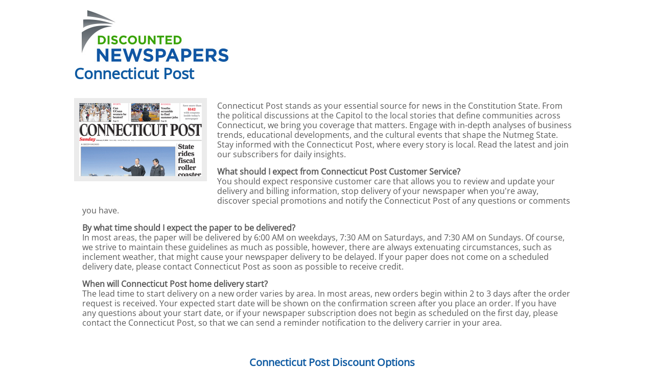

--- FILE ---
content_type: text/html; charset=utf-8
request_url: https://www.discountednewspapers.com/connecticut-post/index.html
body_size: 5679
content:

<!DOCTYPE html>
<html lang="en">
<head id="oMainHead"><meta name="viewport" content="initial-scale=1" /><meta name="ir-site-verification-token" value="914194682" />
<!-- Google Tag Manager -->
<script nonce='RttUC5XsDjPIDpa02IRmWis='>
    (function (w, d, s, l, i) {
    w[l] = w[l] || []; w[l].push({
        'gtm.start':
        new Date().getTime(),event:'gtm.js'});var f=d.getElementsByTagName(s)[0],
        j=d.createElement(s),dl=l!='dataLayer'?'&l='+l:'';j.async=true;j.src=
        'https://www.googletagmanager.com/gtm.js?id='+i+dl;f.parentNode.insertBefore(j,f);
            })(window, document, 'script', 'dataLayer', 'GTM-KTNGKW5');
</script>
<!-- End Google Tag Manager -->
<link rel="stylesheet" type="text/css" href="/styles/stylev2.css?v=DISC131" />
<style nonce="RttUC5XsDjPIDpa02IRmWis=">
   div.gbb-seal-d41d8cd98f00b204e9800998ecf8427e {display:inline-block}
   #gbb-link img {height: 46px}
   .confidence-img img {padding: 0; margin: 0 1em}
   .trustedsite-trustmark {display:inline-block}
   .slider-bg2 {background-repeat: no-repeat}
   .single-page-img {
       padding: 1em;
   }
   .single-paper-img {
      width: 280px;
      height: 225px;
 
   }
    #tab_contents {
        padding: 1.6em 1em;
        min-height: 182px;
    }
    .single-paper-tabs {display: none}
    .discount-options {margin-top:1em}
    ul.discount-options-header {
        background-color: #51687E ;
    }
    .btn_green {background-color: #34860B;}
    span.discount-options-label {
        color: #34860B ;
    }
    .confidence-inner p {color: #2e7e0b}
    .header-nav {display: none}
    #MainContent_trNoOffers {text-align:center}

    @media only screen and (max-width: 480px) {
        h1 {text-align: center}
        .single-paper-img {
            float: none;
            margin: 0 auto;
        }
        #tab_2 {display: none}
        .confidence-inner p {
            text-align: center;
            width:100%;
        }
        
    }
    @media only screen and (max-width: 480px) {
        div.footer-nav {display: block}
    }
</style>
<script type="application/ld+json" nonce="RttUC5XsDjPIDpa02IRmWis=">
    {
    "@context": "http://schema.org/",
    "@type": "Product",
    "name" : "Connecticut Post subscription",
    "description": "Connecticut Post newspaper home delivery and digital subscriptions",
    "image": "https://discountednewspapers.com/images/newspaperimages/Connecticut-Post-newspaper.jpg",
    "offers" : [
        
        {
            "@type": "Offer",
            "price": "7.99",
            "priceCurrency": "USD",
            "availability": "InStock",
            "priceSpecification": {
                "@type": "UnitPriceSpecification",
                 "price": "2" ,
                 "priceCurrency": "USD",
                 "unitText" : "per week"
                }
        },
        
        {
            "@type": "Offer",
            "price": "2.99",
            "priceCurrency": "USD",
            "availability": "InStock",
            "priceSpecification": {
                "@type": "UnitPriceSpecification",
                 "price": "0.75" ,
                 "priceCurrency": "USD",
                 "unitText" : "per week"
                }
        }
        
        
        ]
    }
</script>
<link rel="canonical" href="https://www.discountednewspapers.com/connecticut-post/index.html" /><title>
	Connecticut Post Newspaper Subscription - Lowest prices on newspaper delivery
</title><meta name="description" content="Dive into the heart of Connecticut with a subscription to the Connecticut Post. Experience the best in local news, politics, community events, and sports coverage, tailored specifically for the Bridgeport area and beyond. Subscribe today for unparalleled insights and the latest updates, all at the most competitive rates." /></head>

<body>
  <div class="regular-width">
    <div class="header">
      <div class="header-top">
        <div class="logo">
          <a href="/index.html"><img src="/images/logo-color.jpg" alt="Logo"></a>
        </div>
        
      </div>
      <nav class='header-nav '>
        <input type="checkbox" id="css-toggle-menu" name="css-toggle-menu"> 
        <ul class="main">
          <li><a href="/index.html">Home</a></li>
          <li><a href="/newspaper_links.html">All Newspapers</a></li>
          <li><a href="/partners.html">Newspapers by State</a></li>
          <li><a href="/about.html">About Us</a></li>
          <li><a href="/contact.html">Contact Us</a></li>
          <li class="hide"><a href="/privacy.html">Privacy</a></li>
        </ul>
        <label for="css-toggle-menu" id="Label1"></label> 
      </nav>
    </div>
  </div> 
            <form method="post" action="/connecticut-post/index.html" id="form1">
<div class="aspNetHidden">
<input type="hidden" name="__VIEWSTATE" id="__VIEWSTATE" value="/[base64]/////[base64]/hlLgXoU4us25NtqSX2HAXZX986ZVkk7cM=" />
</div>

<div class="aspNetHidden">

	<input type="hidden" name="__VIEWSTATEGENERATOR" id="__VIEWSTATEGENERATOR" value="04C441A7" />
</div>
            
<!--<div class="regular-width">
  <div class="slider-bg2">
  </div>
</div>
-->
<div class="regular-width" >
  <div id="MainContent_NewspaperSectionTop" class="">
    <h1>Connecticut Post</h1>
    <div class="single-paper-img">
        <img id="MainContent_imgNewspaper" width="260" src="/images/newspaperimages/Connecticut-Post-newspaper.jpg" alt="Connecticut Post newspaper front page" /> 
    </div>
    <div class="single-paper-tabs" id="tabs_nav">
      <ul>
        <a href="#tab_1" class="active-tab"><li>Newspaper Overview</li></a>
        <a href="#tab_2"><li>Newspaper Delivery</li></a>
        <a href="#tab_3"><li>Payment Information</li></a>
        <a href="#tab_4"><li>Customer Service</li></a>
        <a href="#tab_5"><li>Classified Ads</li></a>
      </ul>
    </div>
    <div id="tab_contents">
        <div id="tab_1">
        <p>Connecticut Post stands as your essential source for news in the Constitution State. From the political discussions at the Capitol to the local stories that define communities across Connecticut, we bring you coverage that matters. Engage with in-depth analyses of business trends, educational developments, and the cultural events that shape the Nutmeg State. Stay informed with the Connecticut Post, where every story is local. Read the latest and join our subscribers for daily insights.</p>
        </div>
        <div id="tab_2">
            <p><strong>What should I expect from Connecticut Post Customer Service?</strong><br/> 
             You should expect responsive customer care that allows you to review and
             update your delivery and billing information, stop delivery of your newspaper when you're
             away, discover special promotions and notify the Connecticut Post of any questions or comments you have.</p>
         <p id="MainContent_secDeliveryTimes"><strong>By what time should I expect the paper to be delivered?</strong>
             <br/>In most areas, the paper will be delivered by 6:00 AM on weekdays, 7:30 AM on Saturdays, and 7:30 AM on Sundays.  Of course, we strive to maintain these guidelines as much as possible, however, 
          there are always extenuating circumstances, such as inclement weather, that might cause your newspaper delivery to be delayed.  
          If your paper does not come on a scheduled delivery date, please contact Connecticut Post as soon as possible to receive credit.</p>
         <p><strong>When will Connecticut Post home delivery start?</strong><br/>The lead 
          time to start delivery on a new order varies by area. In most areas, new orders begin within 2 to 3 days 
          after the order request is received. Your expected start date will be
          shown on the confirmation screen after you place an order.  If you have any questions about your start date, or if your newspaper 
          subscription does not begin as scheduled on the first day, please contact  the Connecticut Post, so that we can send a reminder 
          notification to the delivery carrier in your area.</p>
  
        </div>
   </div>
  </div>
  
  <div class="discount-options">
    <h2>Connecticut Post Discount Options</h2>
    <div class="discount-options-info">
 

     <ul class="discount-options-header">
        <li class="offer-type upcase">Offer Type</li>
        <li class="frequency upcase">
          <span class="discount-options-header-extra">Frequency of</span>
          Delivery
        </li>
        <li class="duration upcase">Duration</li>
        <li class="full-price upcase">Full Price</li>
        <li class="our-price upcase">Our Price</li>
        <li class="unit-price upcase">Unit Price</li>
        <li class="discount upcase">Discount</li>
        <li class="subscribe upcase"></li>
      </ul>
         
      <a href="/secure/order.asp?PriceID=2290075&fZip=06604">
        <ul class="discount-options-row">          
            <li class="offer-type"> Print + Digital</li>
          <li class="frequency">
            7-Day Delivery
          </li>
          <li class="duration">
            4 weeks
          </li>
          <li class="full-price">
            <span class="discount-options-label upcase">Full Price</span>
            <span class="price-strikethrough">$80.00</span>
          </li>
          <li class="our-price">
            <span class="discount-options-label upcase">Our Price</span>
            $7.99
          </li>
          <li class="unit-price">
            <span class="discount-options-label upcase">Unit Price</span>
            $2.00 Per week
          </li>
          <li class="discount">
            <span class="discount-options-label upcase">Discount</span>
            90%
          </li>
          <li class="subscribe">
            <span class="btn_green arrow">Subscribe</span>
          </li>
        </ul>
      </a>
         
      <a href="/secure/order.asp?PriceID=2290074&fZip=06604">
        <ul class="discount-options-row">          
            <li class="offer-type"> Print + Digital</li>
          <li class="frequency">
            Sunday Only
          </li>
          <li class="duration">
            4 weeks
          </li>
          <li class="full-price">
            <span class="discount-options-label upcase">Full Price</span>
            <span class="price-strikethrough">$28.00</span>
          </li>
          <li class="our-price">
            <span class="discount-options-label upcase">Our Price</span>
            $2.99
          </li>
          <li class="unit-price">
            <span class="discount-options-label upcase">Unit Price</span>
            $0.75 Per week
          </li>
          <li class="discount">
            <span class="discount-options-label upcase">Discount</span>
            89%
          </li>
          <li class="subscribe">
            <span class="btn_green arrow">Subscribe</span>
          </li>
        </ul>
      </a>
         
    
    </div>
  </div>

  <div class="confidence-inner">
    <p>Subscribe with confidence</p>
    <div class="confidence-img">
        <div class="trustedsite-trustmark" data-type="212" data-width="105"  data-height="50"></div>
    
        <a href="https://www.bbb.org/houston/business-reviews/newspaper-distributors/newspaper-subscription-services-lp-in-houston-tx-51001424/#bbbonlineclick" target="_blank">
          <img src="/images/BBBSeal.png" alt="BBB Accredited" width="96" height="49">
        </a>
        <a alt="GBB Newspaper Subscription Services LP" id="gbb-link" href="https://app.greenbusinessbenchmark.com/gbb-profile/?id=2009" target="_blank">
                    <img src="/images/GBB-Dk-Silver-2024.png" alt="GBB logo" title="GBB logo">
        </a>
  </div>

    
</div>
    </div>

            </form>

  <div class="regular-width">
  <div class="footer">
    <div class="footer-nav">
      <ul>
        <li><a href="/index.html">Home</a></li>
        <li><a href="/newspaper_links.html">All Newspapers</a></li>
        <li><a href="/partners.html">Papers by State</a></li>
        <li><a href="/about.html">About Us</a></li>
        <li><a href="/privacy.html">Privacy</a></li>
        <li><a href="/contact.html">Contact Us</a></li>
      </ul>
    </div>
    <div class="copyright">
      <p> &copy; 2001-2026 Newspaper Subscription Services L.P. All Rights Reserved.</p>
    </div>
  </div>
  </div>
</body>
</html>



--- FILE ---
content_type: text/css
request_url: https://www.discountednewspapers.com/styles/stylev2.css?v=DISC131
body_size: 15628
content:
@font-face {
    font-family: "Open Sans";
    font-style: normal;
    font-weight: 400;
    src: url(/fonts/OpenSans/static/OpenSans-Regular.ttf) format("truetype");
}

body {
  line-height: 1;
}
ol, ul {
  list-style: none;
}
blockquote, q {
  quotes: none;
}
blockquote:before, blockquote:after,
q:before, q:after {
  content: '';
  content: none;
}
table {
  border-collapse: collapse;
  border-spacing: 0;
}

/* apply a natural box layout model to all elements, but allowing components to change */
html {
  box-sizing: border-box;
}
*, *:before, *:after {
  box-sizing: inherit;
}

/***************************/
/********** MACRO **********/
/***************************/

/********** WIDTH **********/

.full-width {
  margin: auto;
}

.regular-width {
  max-width: 990px;
  margin: 0 auto;
}

/********** TEXT **********/

p, h1, h2, h3, h4, h5, h6, ul, li, input, label, body, select, textarea {
  font-family: 'Open Sans', Helvetica, arial, sans-serif;
  margin-top: 0px;
  margin-bottom: 0px;
  color: #585858;;
}

.upcase {
  text-transform: uppercase;
}

.important-text {
  color: #A60b0b;
  font-size:12px;
  line-height:1.4;
  margin-left:4em;
}

a {
  text-decoration: none;
  color: #0d59a1;
}
a:hover, a:active {
	color: #133b76;
}
h1 {
	color: #0d59a1;
	font-size: 30px;
	line-height: 36px;
	margin-bottom: 10px;
}
h2.sub {
	color: #3fa10d;
	margin: 0 0 20px 0;
	font-size: 18px;
	font-weight: 400;
}
h3 {
	color: #0d59a1;
	font-size: 20px;
	margin-bottom: 1em;
}
p {
	line-height: 1.2em;
	padding: 0 0 15px 0;
}
/********** BUTTONS **********/

.btn_green {
  position: relative;
  background-color: #3ea10d;
  color: white;
  text-decoration: none;
  padding: 5px 10px 5px 10px;
  font-size: 14px;
  border: 0;
  outline: 0;
  /* Safari 3-4, iOS 1-3.2, Android 1.6- */
  -webkit-border-radius: 3px;
  /* Firefox 1-3.6 */
  -moz-border-radius: 3px;
  /* Opera 10.5, IE 9, Safari 5, Chrome, Firefox 4, iOS 4, Android 2.1+ */
  border-radius: 3px;
}
.btn_green:hover, .btn_green:active {
	color: #fff;
	background: #32810b;
}

.btn_green.arrow {
	padding: 5px 24px 5px 10px;
}
.btn_green.lrg {
	font-size: 16px;
	padding: 6px 30px 6px 30px;
	
}
.btn_green:hover, .btn_green:focus {
	background-color: #469810;
}
span.btn_green.arrow:after, a.btn_green.arrow:after {
  position: absolute;
  right: 9px;
  top: 11px;
  content: "";
  width: 0;
  height: 0;
  border-top: 4px solid transparent;
  border-bottom: 4px solid transparent;
  border-left: 6px solid white;
}


/********** GLOBAL COLORS **********/
/*

Blue:             #0d59a1;
Light Blue:       #c5dbe7;
Green:            #3ea10d;
Dark Orange:      #FAC74C;
Dark Gray:        #A0A0A0;
Light Gray:       #EBEBEB;
Super Light Gray: #F5F5F5;
Vermillion:       #F5640A;
Dark Red:         #A60b0b;
Text Gray:        #444;

*/
/********** FLOATS **********/

.clear {
  float: none;
  clear: both;
}

/********** HEADER **********/

.logo {
  float: left;
  padding-left: 15px;
}
.logo img {
	width: 290px;
	height: 104px;
}

.discount img {
  float: right;
  margin-top: 10px;
  margin-right: 20px;
}

.header-top {
  overflow: hidden;
  padding: 20px 0 0 0;
}


/* HAMBURGER MENU */
html{font-size: 62.5%; font-family: 'Open Sans', sans-serif;}
body{font-size: 1.6rem; min-height: 100vh; margin: 0; padding: 0;}
header{padding: 2rem;}
h1{font-size: 3rem;}
h2{font-size: 1.6rem;}

/*///////// BASE STYLING /////////*/
nav{position: relative;
z-index: 100;
height: 58px;}
nav ul{  
  max-width: 990px; 
  margin: 0 auto;
  list-style: none;
  padding: 0;   
}

nav li:last-child{border-bottom: none;}
nav a{
  text-decoration: none;
  color: inherit;
  display: block;
  font-size: 1.8rem;
  padding: 3px 25px 0 25px;
  height: 58px;
}

@media only screen and (max-width: 810px){
  nav a{
    padding: 3px 20px 0 20px;
  }
  }

  @media only screen and (max-width: 776px){
  nav a{
    padding: 3px 15px 0 15px;
  }
  }

nav li {
    position: relative;
    line-height: 50px;
    /*background-color: #fff;*/
    text-align: center;
}  
nav li.hide {
	  display: none;
  }
nav input,
nav label{
  display: none;
  width: 36px; 
  height: 36px; 
  background: #fff; 
  color: #0d59a1; 
  text-align: center; 
  line-height: 36px;
  font-size: 1.6rem;
  border-radius: 4px;
} 
nav label{position: absolute; top: 8px; right: 8px; transition: .4s;}
nav label:hover{cursor:pointer;}
nav label:before{
  font-family: FontAwesome;
  font-size: 24px;
  content: "\f0c9";
  text-align: center;
}

/*=== MEDIA QUERIES ===*/
@media only screen and (max-width: 750px){
  nav ul{
    display: none; 
    border-top: 1px solid; 
    position: absolute; 
    top:53px;
  }
  
  div.footer-nav {
    display: none;
  }
 
  div.main-content {
    margin-bottom: 50px;
  }

  nav li {
    width: 100%;
    border-bottom: solid 1px #777;
    display: block;
  } 
  nav li.hide {
	  display: block;
  }
  nav input[type="checkbox"]:checked + ul{
    display: block;
    width: 100%;
    background: #fff;          
  }
  nav label{display: block;}  
  nav input[type="checkbox"]:checked + ul li:nth-child(1){
    background: #fff; 
    color: #fff;
    display: block;
  }  
}


.header-nav {
  display: table;
  margin-top: 20px;
  border-top: 2px solid #a4a5a5;
  
  width: 100%;
}
.header-nav.border {
	border-bottom: 2px solid #1c76b0;
	margin-bottom: 60px;
}
.header-nav ul {
  list-style: none;
  padding-left: 0px;
  text-align: center;
  overflow: hidden;
  width: 100%;
}

.header-nav li {
  display: inline-block;
  text-align: center;
  color: #0d59a1;
  font-weight: 400;
  font-size: 1.1em;
}

.header-nav li a {
	color: #0d59a1;
	display: inline-block;
  width:100%;
}

.header-nav li a:hover {
  color: #444;
  background: #ddedfc;
}

.block {
	padding: 0 5%;
	margin: 0 0 20px 0;
}
hr {
	border-top: 2px solid #a5a5a5;
	border-bottom: 0;
	border-right: 0;
	border-left: 0;
	margin: 20px 0 20px 0;
}
/********** FOOTER **********/

.footer {
    clear: both;
    padding-left: 10px;
    padding-top: 40px;
    padding-bottom: 40px;
    text-align: center;
}

.footer-nav {
  line-height: 2em;
  margin-left: -5px;
}

.footer-nav ul {
    list-style: none;
    padding-left: 0px;
    margin-bottom: 10px;
    text-align: center;
}

.footer-nav li {
  display: inline;
  padding: 0 .25em 0 0;
  color: #0d59a1;
}

.footer-nav li:after {
  content: " | ";
  color: #0d59a1;
  display: inline-block;
  margin: 0 0 0 .5em;
}

.footer-nav a {
  display: inline-block;
  padding: 5px;
}

.footer-nav a:hover {
  color: #444;
}

.footer li:last-child:after {
  content: "";
}

.copyright {
  font-size: 14px;
  margin-bottom: 20px;
}

/********** FORMS **********/

input {
    /*padding: 5px 5px 5px 10px;*/
    border-radius: 5px;
    -webkit-border-radius: 5px;
    -moz-border-radius: 5px;
}

textarea {
  padding: 5px 5px 5px 10px;
  border-radius: 5px;
  -webkit-border-radius: 5px;
  -moz-border-radius: 5px;
}

/***************************/
/******** HOME PAGE ********/
/***************************/

/********** SLIDER **********/

#full-width-slider {
  width: 100%;
  max-height: 300px;
}

#full-width-slider img.bg-img {
  z-index: 0;
  position: relative;
}

.rsSlide .guts {
  overflow: hidden;
  position: relative;
}
.rsSlide .guts img {
	width: 100%;
}
.rsSlide .guts.textslide img {
  float: right;
  width: 453px;
  margin: 40px 120px 0px 0px;
  z-index: 5;
  position: relative;
}

.slider-headline {
  float: left;
  background: url(../images/blue-trans.png);
  color: #FFF;
  font-size: 36px;
  max-width: 33%;
  padding: 0px 0 80px 0;;
  z-index: 10;
  position: relative;
}

.slider-headline h1 {
  color: white;
  line-height: 1.3em;
  background: #0d59a1;
  padding: 20px 20px 20px 30px ;
}

.slider-bg {
  background: url(../images/hero-bg.jpg) no-repeat;
  overflow: hidden;
  height: 300px;
  z-index: -1;
}
.slider-bg2 {
  background: url(../images/paper-banner-2.jpg) repeat-x;
  overflow: hidden;
  height: 162px;
  z-index: -2;
  margin-bottom: 40px;
}

/********** ZIP CODE **********/

.zip-code {
  background-color: #EBEBEB;
  margin-bottom: 50px;
  height: 98px;
  position: relative;
}
.zip-code .message_error {
	position: absolute;
	top: 0;
	left: 40px;
	background: #fde999;
	color: #3d1355;
	padding: 5px;
	
}
.zip-form {
  width: 66%;
  float: left;
  padding-top: 27px;
  padding-bottom: 27px;
  padding-left: 40px;
  padding-right: 20px;
}

.zip-code label {
  font-size: 24px;
  padding-right: 20px;
}

input[type="text"].zip-input {
  border: 0;
  font-size: 18px;
  width: 185px;
  height: 44px;
  padding: 10px;

  /* Safari 3-4, iOS 1-3.2, Android 1.6- */
  -webkit-border-radius: 3px 0px 0px 3px;

  /* Firefox 1-3.6 */
  -moz-border-radius: 3px 0px 0px 3px;

  /* Opera 10.5, IE 9, Safari 5, Chrome, Firefox 4, iOS 4, Android 2.1+ */
  border-radius: 3px 0px 0px 3px;
}

input[type="submit"].zip-btn {
  border: 0;
  background-color: #3ea10d;
  color: white;
  text-decoration: none;
  padding: 10px 15px 10px 15px;
  font-size: 18px;

  /* Safari 3-4, iOS 1-3.2, Android 1.6- */
  -webkit-border-radius: 0px 3px 3px 0px;

  /* Firefox 1-3.6 */
  -moz-border-radius: 0px 3px 3px 0px;

  /* Opera 10.5, IE 9, Safari 5, Chrome, Firefox 4, iOS 4, Android 2.1+ */
  border-radius: 0px 3px 3px 0px;
}

.zip-text {
  width: 33%;
  float: right;
  background: #FAC74C url(../images/zip-tip.png) left no-repeat;
  background-size: 104px 98px;
  height: 98px;
  overflow: hidden;
  bottom: 0;
}

.zip-text p {
  padding: 25px 0px 25px 60px;
  font-size: 18px;
  line-height: 24px;
}

/********** SIDEBAR **********/

.sidebar {
  float: left;
  width: 25%;
  overflow: hidden;
}

.sidebar-2 {
  display: none;
}

.newspaper-sidebar ul {
  list-style: none;
  padding-left: 0px;
  padding-right: 10px;
  margin-bottom: 20px;
  font-size: 14px;
}
@media (min-width: 890px) {
	.newspaper-sidebar ul {
		font-size: 16px;
	}
}
.newspaper-sidebar ul li {
  list-style: none;
}

.newspaper-sidebar ul li.sidebar-header {
  color: white;
  background-color: #0d59a1;
  margin-bottom: 10px;
  position: relative;
  line-height: 2em;
  padding-left: 10px;
}

.newspaper-sidebar ul li.sidebar-header a {
  color: white;
}

.newspaper-sidebar a {
  width: 100%;
  height: 100%;
  line-height: 2em;
  color: #585858;;
  padding-left: 10px;
  display: block;
}

.newspaper-sidebar a:hover {
  color: #0d59a1;
}

.sidebar-header:after {
  position: absolute;
  right: 10px;
  bottom: -10px;
  content: "";
  width: 0;
  height: 0;
  border-left: 10px solid transparent;
  border-right: 10px solid transparent;
  border-top: 10px solid #0d59a1;
}

/********** MAIN CONTENT **********/

.main-content {
  float: right;
  width: 74%;
  overflow: hidden;
}

div.state_list_wrapper {
    background: url("/images/bg_np_by_state.png") no-repeat;
    background-size: contain;
  }

/********** MOST POPULAR **********/

.most-popular {
  padding-bottom: 0px;
  border-bottom: 1px solid #1c76b0;
  margin-bottom: 30px;
}

.most-popular h1 {
  color: #0d59a1;
  font-size: 24px;
  margin-bottom: 10px;
  line-height: 34px;
  padding-left: 9px;
}

ul.newspaper-list {
  list-style: none;
  overflow: hidden;
  padding-left: 0px;
  position: relative;
}

ul.newspaper-list li {
  width: 33.3%;
  float: left;
  position: relative;
}
ul.newspaper-list li:nth-child(1n+2):after {
	content: "";
	position: absolute;
	border-top: 1px solid #1c76b0;
	display: block;
	height: 10px;
	width:100%;
	top: 0px;

  }
@media (min-width: 550px) {
	
	ul.newspaper-list li:nth-child(2n+1){
        clear:both;
    }
    ul.newspaper-list li:nth-child(1n+2):after {
      display: none;
    }
    ul.newspaper-list li:nth-child(3n+1){
        clear:none;
    }
    ul.newspaper-list li:nth-child(3n+4):after {
      display: none;
    }
    ul.newspaper-list li:nth-child(2n+3):after {
      content: "";
      position: absolute;
      border-top: 1px solid #1c76b0;
      display: block;
      height: 10px;
      width:200%;
      top: 8px;

    }
} 
@media (min-width: 651px) {
    ul.newspaper-list li:nth-child(2n+1){
        clear:none;
    }
    ul.newspaper-list li:nth-child(1n+2):after {
      display: none;
    }
    ul.newspaper-list li:nth-child(3n+1){
        clear:both;
    }
    ul.newspaper-list li:nth-child(2n+3):after {
      display: none;
    }
    ul.newspaper-list li:nth-child(3n+4):after {
      content: "";
      position: absolute;
      border-top: 1px solid #1c76b0;
      display: block;
      height: 10px;
      width:300%;
      top: 0px;

    }
 }
.newspaper-inner {
  padding: 9px;
  margin-top: 24px;
  /* margin-bottom: 24px; */
  text-align: center;
  overflow: hidden;
}

.newspaper-inner img {
  width: 100%;
  display: block;
  margin-bottom: 10px;
  border: 5px solid #EBEBEB;
  height:8em;
}

.newspaper-inner h3 {
  font-size: 14px;
  color: #0d59a1;
}

.newspaper-inner h3 a:hover {
  color: #444;
}

.button-row {
  padding-top: 10px;
  margin-left: 5px;
  margin-right: 5px;
  overflow: hidden;
}

.button-row a {
  float: right;
  display: block;
}

.button-row p {
  font-size: 14px;
  color: #0d59a1;
  float: left;
  margin-top: 5px;
}

/********** ABOUT **********/

.about {
  overflow: hidden;
  margin-bottom: 40px;
  border-left: 6px solid #F5640A;
  padding-left: 20px;
}

.about h1 {
  color: #0d59a1;
  font-size: 24px;
  line-height: 32px;
  margin-bottom: 10px;
}

.about-text-outer {
  float: left;
  width: 75%;
}

.about-text-inner {
  overflow: hidden;
  padding-right: 10px;
}

.about-text-inner p {
  font-size: 14px;
  line-height: 150%;
}

.about-img-outer {
  float: left;
  width: 25%;
}

.about-img-inner {
  padding-left: 20px;
  padding-top: 10px;
}

/********** CONFIDENCE **********/

.confidence {
  padding-bottom: 0px;
  margin-bottom: 0px;
}

.confidence-img img {
  vertical-align: top;
  padding: 5px;
  margin-bottom: 20px;
}

.confidence h1 {
  color: #3ea10d;
  font-size: 20px;
  line-height: 24px;
}

/***************************/
/******* INNER PAGE ********/
/***************************/

/********** SINGLE PAPER **********/

.single-paper {
  position: relative;
  margin-top: 40px;
  margin-bottom: 40px;
  overflow: hidden;
  padding-left: 20px;
  padding-right: 20px;
}

.single-paper h1 {
  color: #0d59a1;
  font-size: 24px;
  line-height: 32px;
  margin-bottom: 10px;
}

.single-paper-tabs {
  position: absolute;
  margin-top: 12px;
  padding-bottom: 15px;
  padding-left: 20px;
  width: 200px;
  right: 10px;
  border-left: 2px solid #799cbd;
}

.single-paper-tabs ul {
  list-style: none;
  padding-left: 0px;
}

.single-paper-tabs li {
  display: inline;
  color: #0d59a1;
  line-height: 2em;
}

.single-paper-tabs li:hover {
  color: #444;
}

li.active-tab, a.active-tab li  {
  color: #444;
}
.single-paper p strong {
	font-weight: bold;
}
.single-paper-img {
  float: left;
  overflow: hidden;
  padding: 20px 20px 0px 0px;
}

.single-paper-img img {
  display: inline-block;
  border: 10px solid #EBEBEB;
}

.single-paper p {
  padding-top: 20px;
  line-height: 1.5em;
  padding-right: 200px;
  font-size: 14px;
}

/******* DISCOUNT OPTIONS *******/

.discount-options {
  clear: both;
}

.discount-options h2 {
  color: #0d59a1;
  font-size: 20px;
  line-height: 24px;
  margin-bottom: 20px;
  padding-left: 20px;
  text-align: center;
}
@media (min-width: 650px)  {
	.discount-options h1 {
		text-align: left;
		}
}
.discount-options-info ul {
  list-style: none;
  overflow: hidden;
}

.discount-options ul li {
  float: left;
  text-align: center;
}

ul.discount-options-header {
  padding: 5px 0px 5px 0px;
  background: #799cbd;
}

ul.discount-options-header li {
  color: white;
  font-size: 12px;
}

ul.discount-options-row {
  padding: 20px 0px 20px 0px;
  border-bottom: 2px solid #EBEBEB;
  font-size: 12px;
}

ul.discount-options-row:hover {
  background: #F5F5F5;
}

ul.discount-options-row li {
  line-height: 1.5em;
}

ul.discount-options-row .full-price {
  color: red;
  text-decoration: line-through;
}

span.price-strikethrough {
  color: #444;
}

span.discount-options-label {
  display: none;
  color: #3ea10d;
  font-size: 10px;
  font-weight: 600;
}

li.offer-type {
  width: 18%;
  padding-left: 10px;
  position: relative;
}

ul.discount-options-row li.offer-type:before {
  background-image: url("../images/sprite.png");
  background-size: 120px 63px;
  height: 21px;
  width: 60px;
  background-repeat: no-repeat;
  content: "";
  display: block;
  float: left;
  background-position: -60px 0px;
}
ul.discount-options-row:hover li.offer-type:before {
  background-position: 0px 0px;
}

ul.discount-options-row li.offer-type.print:before {
	background-position: -60px -20px;
}
ul.discount-options-row:hover li.offer-type.print:before {
	background-position: 0px -20px;
}
ul.discount-options-row li.offer-type.screen:before {
	background-position: -60px -41px;
}
ul.discount-options-row:hover li.offer-type.screen:before {
	background-position: 0px -41px;
}

li.frequency {
  width: 20%;
}

li.duration {
  width: 8%;
}

li.full-price {
  width: 8%;
}

li.our-price {
  width: 8%;
}

li.unit-price {
  width: 15%;
}

li.discount {
  width: 8%;
}

li.subscribe {
  width: 15%;
}

/********** CONFIDENCE **********/

.confidence-inner {
  clear: both;
  padding: 20px 20px 0px 20px;
}

.confidence-inner p {
  float: left;
  padding-top: 10px;
  padding-right: 20px;
  color: #3ea10d;
  font-size: 20px;
  line-height: 24px;
}


/******* OTHER NEWSPAPERS *******/

.other-newspapers {
  max-width: 1000px;
  margin-bottom: 60px;
  padding: 0;
}
.other-newspapers .newspaper-list {
	margin-top: 20px;
	padding: 0;
}
.other-newspapers h2 {
  color: #0d59a1;
  font-size: 16px;
  margin-bottom: 10px;
  text-align: center;
}

.other-newspapers .newspaper-inner {
  padding: 9px 9px 9px 0px;
  margin: 0;
}

.other-newspapers .newspaper-inner h3 {
  color: #444;
  font-size: 15px;
  height: 70px;
}

.other-newspapers .newspaper-list li {
  padding: 20px 0 0 0;
  position: relative;
  
  
}
.other-newspapers .newspaper-inner img {
	max-width: 260px;
	margin: 0 auto 10px auto;
}
.other-newspapers .newspaper-inner .button-row p {
  font-size: 12px;
  text-align: center;
  margin: auto;
  padding-bottom: 5px;
  float: none;
  color: #444;
  line-height: 1.3em;
}

.other-newspapers .newspaper-inner .button-row a {
  text-align: center;
  margin: 20px 10%;
  float: none;
}
.other-newspapers .button-row {
	padding-top: 0;
}
.other-newspapers a.btn-grn {
	margin: 10px 10%;
}
@media (min-width: 650px)  {
	
	.other-newspapers {
		padding: 20px 20px 0px 20px;
	}
	.other-newspapers h2 {
		text-align: left;
	}
	.other-newspapers ul.newspaper-list li .newspaper-inner::before {
		content: "";
		position: absolute;
		top: 0;
		right: 0;
		width: 1px;
		height: 150px;
		border-right: 1px solid #0d59a1;
	}
	.other-newspapers .newspaper-list {
		padding: 0 0%;
	}
	.other-newspapers .newspaper-list li {
		padding: 0% 5% 0% 5%;
	}
	.other-newspapers ul.newspaper-list li:last-child .newspaper-inner::before {
		display: none;
	} 
	.other-newspapers .newspaper-inner .button-row a {
	  margin: 10px auto 0 auto;
	  float: none;
	}

}
/************************************************/
/******* PARTNERS PAGE / NEWSPAPER LIST ********/
/**********************************************/

.papers-by-state {
  margin-bottom: 60px;
  padding-left: 10px;
}

.papers-by-state h1 {
  color: #0d59a1;
  font-size: 32px;
  line-height: 36px;
  margin-bottom: 10px;
  margin-top: 10px;
}

.papers-by-state p {
  margin-bottom: 40px;
}
.state_list_wrapper {
	padding: 0 20px;
  overflow: hidden;

}
.state_list_wrapper ul.list-columns {
	margin: 0 20px 0 20px;
	overflow: hidden;
	
}
ul.list-columns li a {
  text-decoration: none;
  color: #0d59a1;
  line-height: 1.5em;
}
.state_list_wrapper p {
  float: none;
  clear: both;
}
.newspaper-list-columns ul.list-columns {
  margin: auto;
}
.newspaper-list-columns ul.list-columns li {
	width: 33%;
	float: left;
	position: relative;
	padding-left: 20px;
	line-height: 2em;
}
.state-list-columns ul.list-columns li {
	width: auto;
	float: none;
	position: relative;
	padding-left: 20px;
	line-height: 2em;
}

ul.list-columns li:before {
  position: absolute;
  left: 8px;
  bottom: 11px;
  content: "";
  width: 0;
  height: 0;
  border-top: 4px solid transparent;
  border-bottom: 4px solid transparent;
  border-left: 6px solid #3ea10d;
}
.state-list-columns {
	  width: 33%;
	  overflow: hidden;
	  float: left;
	}
.state-list-columns ul.list-columns {

  margin: auto;
}

div.newspaper_list_wrapper {
  overflow: hidden;
}
.newspaper_list_wrapper h1, .newspaper_list_wrapper p {
	padding: 0 20px;
}

div.newspaper-list-columns {
  border-bottom: 1px solid;
  padding: 20px;
  overflow: hidden;
  font-size: 14px;
}

div.newspaper-list-columns li {
  min-width: 245px;
}

@media (min-width: 501px) and (max-width: 699px) {
	.state-list-columns {
	  width: 50%;
	}
    .slider-bg2 {
        display:none;
    }
}
@media (max-width: 500px)  {
    .slider-bg2 {
        display: none;
    }
.state-list-columns {
		float: none;
	  padding: 20px 0;
	  width: 100%;
	}
}
/*------------------------------------
++++++ PAPERS BY STATE ++++++++++
------------------------------------*/
.single_newspaper_wrapper {
	padding: 36px 0 30px;
	border-top: 1px solid #A5A5A5;
	line-height: 19px;
	overflow: hidden;
}
.paper-left {
	width: 100%;
	float: none;
}
.paper-left .btn_green {
	clear: left;
	display: block;
	margin: 20px auto;
	width: 200px;
	text-align: center;
}
.paper-left .single-paper-img {
  float: none;
}
.paper-left .single-paper-img img {
	display:block;
	width: 90%;
	margin: 0 auto;
}
.info-right {
	float: none;
	width: 100%;
	padding: 0 20px;
}
.info-right h2 {
	font-size: 20px;
	color: #0d59a1;
	font-weight: 500;
	margin: 0 0 20px 0;
	text-align: center;
}
.info-right p {
	font-size: 14px;
	line-height: 18px;
}
@media (min-width: 550px)  {
	.paper-left {
		width: 40%;
		float: left;
	}
	.info-right {
		float: left;
		width: 60%;
		padding: 0 20px;
	}
	.info-right h2 {
		text-align: left;
	}

}
/*------------------------------------
++++++ THANK YOU ++++++++++
------------------------------------*/

ul.order-info {
	margin: 20px;
	padding: 0;
	overflow: hidden;
}
ul.order-info li {
	border-bottom: 1px solid #eeeeee;
	padding: 15px 0;
	font-size: 16px;
	font-weight: 400;
}
ul.order-info li strong {
	display: inline-block;
	width: 120px;
	font-weight: 600;
	text-transform: uppercase;
	font-size: 14px;
	color: #0d59a1;
}
p.total-price-calculated {
	border-top: 1px solid #a5a5a5;
	border-bottom: 1px solid #a5a5a5;
	margin: 10px 0;
	font-size: 24px;
	line-height: 28px;
	padding: 15px;
}
.delivery-details {
	padding: 20px 0px 0 0;
	
}
.delivery-details h4 {
	font-weight: 600;
	text-transform: uppercase;
	font-size: 16px;
	color: #0d59a1;
	margin: 10px 0 20px 0;
}
/***********************************/
/********** CONTACT PAGE **********/
/***********************************/

.contact-text {
  padding: 0px 20px 0px 20px;
  width: 66%;
}

.contact-text h1 {
  color: #0d59a1;
  font-size: 24px;
  line-height: 30px;
  margin-bottom: 10px;
  margin-top: 10px;
}

.contact-text p {
  margin-bottom: 20px;
  line-height: 1.5em;
}

.contact-form {
  padding: 0px 20px 0px 20px;
  margin-bottom: 20px;
}

span.bold {
  font-weight: 600;
}

ul.contact-issue-list {
  line-height: 1.5em;
  margin-bottom: 20px;
  overflow: hidden;
}

ul.contact-issue-list li {
  position: relative;
  padding-left: 20px;
  width: 50%;
  float:left;
}

.contact-issue-list li:before {
  position: absolute;
  left: 5px;
  bottom: 8px;
  content: "";
  width: 0;
  height: 0;
  border-top: 4px solid transparent;
  border-bottom: 4px solid transparent;
  border-left: 6px solid #3ea10d;
}

.phone-list-wrapper {
  padding: 20px 0px 20px 0px;
}

.phone-list-wrapper p {
  margin-bottom: 10px;
}

.phone-list {
  float: left;
  width: 50%;
  overflow: hidden;
  padding-right: 20px;
}

.phone-list select {
  width: 100%;
  padding: 20px;
  font-size: 12px;
  border: 1px solid #c5dbe7;
  border-radius: 5px;
  -webkit-border-radius: 5px;
  -moz-border-radius: 5px;
}

.phone-list-text {
  float: left;
  font-size: 12px;
  padding: 20px;
  width: 40%;
  line-height: 1.5em;
  background-color: #c5dbe7;
  border-radius: 5px;
  -webkit-border-radius: 5px;
  -moz-border-radius: 5px;
}

.contact-form-fields h3 {
  color: #0d59a1;
  font-size: 18px;
  margin-bottom: 10px;
  border-top: 1px solid #0d59a1;
  padding: 20px 20px 20px 0px;
}

.contact-form-fields p {
    /*margin-bottom: 20px;*/
    font-size: 14px;
}

.contact-form-row input {
  width: 80%;
  padding-right: 20%;
}

.contact-form-row textarea {
  width: 90%;
  padding-right: 10%;
  height: 100px;
}

.contact-form-row {
  padding-bottom: 20px;
  width: 100%;
}

.contact-form-left {
  float: left;
  width: 50%;
}

.contact-form-right {
  float: left;
  width: 50%;
}

/***********************************/
/*********** ORDER PAGE ************/
/***********************************/

/* Macro Order Page */
.error-lrg {
	background: #ffedad;
	padding: 15px;
	font-size: 16px;
	color: #690c9e;
	text-align: center;
}
.error-lrg p {
	padding: 0;
	margin: 0;
}
.message_error {
	padding: 0 20px;
}
.message_error div {
	background: #ffedad;
	padding: 3px;
	margin: 3px 0 0 0;
}
.order-form-left {
  float: left;
  width: 100%;
}

.order-form-right {
    /**float: left;*/
    width: 100%;
}

.order-form-row {
  padding-bottom: .5em;
  margin-left:2em;
  width: 100%;
}

.order-form-row label {
  width: 165px;
  display: inline-block;
}
.order-form-row label.card {
	width: auto;
}
.required {
  font-weight: 600;
}

.heading-number {
  color: white;
  background-color: #0d59a1;
  padding: 0px 10px 0px 10px;
  margin-right: 10px;
  border-radius: 20px;
  -webkit-border-radius: 20px;
  -moz-border-radius: 20px;
}

.checkout-steps h2 {
    color: #0d59a1;
    font-size: 24px;
    margin-bottom: .7em;
    font-weight: 600;
    /*padding: 20px 0px 20px 0px;*/
    padding-top: .2em;
}

/* Sections */

.order-summary {
  padding: 0px 20px 0px 20px;
  margin-top: 20px;
  overflow: hidden;
}

.order-summary img {
  height: 91px;
  width: 150px;
  display: block;
  float: left;
  margin-right: 20px;
  border: 5px solid #EBEBEB;
}

.order-summary h1 {
  font-size: 36px;
  line-height: 40px;
  color: #0d59a1;
  margin-bottom: 10px;
}

.order-summary h2 {
    font-size: 1.6em;
    color: #0d59a1;
    margin-bottom: 10px;
}

.order-table {
  padding: 0px 20px 0px 20px;
  margin-top: 20px;
  overflow: hidden;
}

.order-table ul {
  list-style: none;
  overflow: hidden;
  padding-bottom: 10px;
}
.order-table ul.order-table-row {
	padding: 20px 0 10px 0;
	background: url("../images/table-grad.png") repeat-x bottom; 
	border-bottom: 2px solid #a4a5a5;
}
.order-table ul li {
  float: left;
  text-align: center;
}

ul.order-table-header {
  padding: 10px 0px 9px 0px;
  background: #799cbd;
}

ul.order-table-header li {
  color: white;
  font-size: 12px;
}

ul.order-table-row .order-total {
  font-weight: 700;
  font-size: 1.5em;
}
ul.order-table-row .order-total span.order-label {
	font-size: 16px;
}
li.order-duration {
  width: 20%;
}

li.order-type {
  width: 20%;
}

li.order-price {
  width: 20%;
}

li.order-discount {
    width: 18%;
    font-weight: 700;
    font-size: 1.5em;
}
li.order-discount.hide {
 
}
li.order-total {
  width: 22%;
}

span.order-total-tax {
    font-weight: 600;
    font-size: .65em;
}
.order-table li.offer-name {
	width: 100%;
	text-align: center;
	font-size: 14px;
	padding: 5px 42px;
}
span.order-label {
  display: none;
}

.order-table p {
  text-align: center;
  font-weight: 600;
  font-size: 12px;
}
p.no-bill {
	padding: 20px 0 20px 0;
	border-bottom: 2px solid #3ea10d;
}
.order-step-one {
    padding-left: 20px;
    /*margin-top: 20px;*/
    overflow: hidden;
}

.order-time-info {
  padding-left: 20px;
  line-height: 1.5em;
}

ul.order-time-list {
  padding-top: 20px;
}

ul.order-time-list li {
  position: relative;
  padding-left: 20px;
  font-size: 14px;
}

ul.order-time-list li:before {
  position: absolute;
  left: 6px;
  top: 7px;
  content: "";
  width: 0;
  height: 0;
  border-top: 5px solid transparent;
  border-bottom: 5px solid transparent;
  border-left: 7px solid #3ea10d;
}

.order-step-two {
  padding: 20px;

  overflow: hidden;
}

.order-step-two .order-form-left {
  width: 60%;
}

    .order-step-two .order-form-right {
        /**width: 40%; */
        padding: 0px 0px 20px 0px;
    }

.order-step-two .secure-title {
  padding-bottom: 10px;
}

ul.order-image-list li {
  float: left;
  padding-right: 10px;
}

.order-step-two .important-text {
  padding-bottom: 20px;
}

a.ezpay {
  font-size: 12px;
}

.order-step-three {
  padding: 1em;

  overflow: hidden;
  width: 50%;
  float: left;
}

.order-step-three h2 {
  margin-bottom: 42px;
}

input#MainContent_shiplastname {
  margin-bottom: 0px;
}

.order-step-three input[type="text"],.order-step-three input[type="tel"],.order-step-three input[type="email"], .order-step-three input[type="number"] {
  width: 250px;
}

.order-step-three input.city {
  width: 110px;
}

select.address_state {
  width: 120px;
}

.order-step-four {
    padding: 0em 1em .5em 1em;
    overflow: hidden;
    width: 50%;
    float: left;
}
.order-step-four input[type="text"], .order-step-four input[type="tel"], .order-step-four input[type="email"], .order-step-four input[type="number"] {
    width: 250px;
}


.order-step-four .check_same_address {
  font-size: 12px;
}

.order-step-four input.city {
  width: 110px;
}

.order-submit {
    overflow: hidden;
    /**
    padding: 20px;
    text-align: center;
    margin: 0 auto;
    max-width: 600px;
    **/
    clear: both;
    margin-left:2em;
}

.order-submit p.order-confirmation-text {
  margin: 0;
  font-size: 14px;
}

.order-submit p.order-thanks-text {
  font-weight: 600;
  margin-left:1em;
}

.order-submit p.important-text {
  font-size: 12px;
  margin-left:2em;
}

input#MainContent_btnSubmit {
  color: white;
  background-color: #3ea10d;
  font-weight: 600;
  font-size: 24px;
  padding: 10px 40px 10px 40px;
  border-radius: 3px;
  -webkit-border-radius: 3px;
  -moz-border-radius: 3px;
  border: none;
}
input#MainContent_btnSubmit:hover {
	background-color: #469810;
}

  input#autocompleteShip {
      width: 420px;
  }

  input#autocompleteBill {
      width: 420px;
  }


/***********************************/
/*********** ABOUT PAGE ***********/
/***********************************/

div.about_us_wrapper {
  width: 100%;
  margin: 0;
  padding: 15px;
}

div.about_us_wrapper article.left_column {
  overflow: hidden;
  float: left;
  width: 63%;
  padding: 2%;
}

div.about_us_wrapper article.right_column {
  width: 35%;
  overflow: hidden;
  float: right;
}

div.about_us_wrapper article.right_column img {
  display: block;
  float: right;
  width: 100%;
  margin-top: 65px;
}

@media only screen and (max-width: 750px){
  div.about_us_wrapper article.left_column {
    width: auto;
    float: none;
  }
  div.about_us_wrapper article.right_column {
    clear:both;
    float: none;
    margin: 0 auto;
    width: auto;
  }
  div.about_us_wrapper article.right_column img {
    float: none;
    margin: 0 auto;
    width: 100%;
    max-width: 335px;
  }
}

/***********************************/
/*********** PRIVACY PAGE ***********/
/***********************************/

div.privacy_inner {
  margin: 5px 15px 5px 15px;
}

div.privacy_wrapper h4 {
  color: #0d59a1;
  font-size: 20px;
  line-height: 30px;
  margin-bottom: 8px;
  font-weight: bold;
}

div.privacy_wrapper p {
  font-size: 14px;
  padding-top: 8px;
}

div.privacy_wrapper li {
  font-size: 14px;
  line-height: 20px;
}

div.privacy_wrapper li.column_1_3, div.privacy_wrapper li.column_2_3, div.privacy_wrapper li.column_1_2 {
  width: 50%;
  float: left;
  position: relative;
  margin: 10px 0 20px 0;
  padding-left: 20px;
  padding-right: 10px;
}

li.column_1_3:before, li.column_2_3:before, li.column_1_2:before {
  content: "";
  background-color: #0d59a1;
  width: 8px;
  height: 8px;
  border-radius: 4px;
  position: absolute;
  left: 0;
  top: 6px;
}

div.column_1_2 {
  width: 50%;
  float: left;
  position: relative;
  padding-left: 20px;
  padding-right: 10px;
}

div.privacy_wrapper p.col_title {
  font-weight: bold;
  font-size: 14px;
}

p.col_title {
  position: relative;
  padding-left: 20px;
}

div.privacy_wrapper p.col_title:before {
  content: "";
  background-color: #0d59a1;
  width: 8px;
  height: 8px;
  border-radius: 4px;
  position: absolute;
  left: 0;
  top: 15px;
}

@media only screen and (max-width: 750px) {
  div.privacy_wrapper li.column_1_3, div.privacy_wrapper li.column_2_3, div.privacy_wrapper li.column_1_2 {
  width: 100%;
  float: left;
  position: relative;
  margin: 10px 0 20px 0;
  padding-left: 20px;
  padding-right: 10px;
}

div.column_1_2 {
  width: 100%;
  float: left;
  position: relative;
  padding-left: 20px;
  padding-right: 10px;
}
}

/***********************************/
/*********** SEARCH PAGE ***********/
/***********************************/

.search-table {
  margin: 20px;
  padding: 10px 0px 20px 0px;
  border-bottom: 1px solid #EBEBEB;
  overflow: hidden;
}

.search-paper {
  float: left;
  width: 22%;
  overflow: hidden;
  text-align: center;
}

.search-paper h1 {
  background-color: #0d59a1;
  font-size: 12px;
  margin-bottom: 10px;
  color: white;
  line-height: 1.5em;
}

.search-paper img {
  padding: 10px 0px 10px 0px;
}

.search-info {
  float: left;
  width: 78%;
  overflow: hidden;
}

ul.search-table-header {
  overflow: hidden;
  background-color: #0d59a1;
}

ul.search-table-header li {
  float: left;
  background-color: #0d59a1;
  color: white;
  line-height: 1.5em;
  font-size: 12px;
}

ul.search-table-header li.search-options {

}

ul.search-table-header li.search-order {
  padding-right: 20px;
}

ul.search-table-row li {
  float: left;
  line-height: 3em;
  font-size: 14px;
}

ul.search-table-row {
  overflow: hidden;
}

ul.search-table-row:hover {
background: #ffffff; /* Old browsers */
background: -moz-linear-gradient(top,  #ffffff 0%, #e8f4fc 100%); /* FF3.6+ */
background: -webkit-gradient(linear, left top, left bottom, color-stop(0%,#ffffff), color-stop(100%,#e8f4fc)); /* Chrome,Safari4+ */
background: -webkit-linear-gradient(top,  #ffffff 0%,#e8f4fc 100%); /* Chrome10+,Safari5.1+ */
background: -o-linear-gradient(top,  #ffffff 0%,#e8f4fc 100%); /* Opera 11.10+ */
background: -ms-linear-gradient(top,  #ffffff 0%,#e8f4fc 100%); /* IE10+ */
background: linear-gradient(to bottom,  #ffffff 0%,#e8f4fc 100%); /* W3C */
filter: progid:DXImageTransform.Microsoft.gradient( startColorstr='#ffffff', endColorstr='#e8f4fc',GradientType=0 ); /* IE6-9 */


}

ul.odd-row {
  background: rgb(255,255,255); /* Old browsers */
  background: -moz-linear-gradient(left,  rgba(255,255,255,1) 0%, rgba(217,238,251,1) 17%); /* FF3.6+ */
  background: -webkit-gradient(linear, left top, right top, color-stop(0%,rgba(255,255,255,1)), color-stop(17%,rgba(217,238,251,1))); /* Chrome,Safari4+ */
  background: -webkit-linear-gradient(left,  rgba(255,255,255,1) 0%,rgba(217,238,251,1) 17%); /* Chrome10+,Safari5.1+ */
  background: -o-linear-gradient(left,  rgba(255,255,255,1) 0%,rgba(217,238,251,1) 17%); /* Opera 11.10+ */
  background: -ms-linear-gradient(left,  rgba(255,255,255,1) 0%,rgba(217,238,251,1) 17%); /* IE10+ */
  background: linear-gradient(to right,  rgba(255,255,255,1) 0%,rgba(217,238,251,1) 17%); /* W3C */
  filter: progid:DXImageTransform.Microsoft.gradient( startColorstr='#ffffff', endColorstr='#d9eefb',GradientType=1 ); /* IE6-9 */
}

ul.even-row {
  background-color: white;
}

li.search-options {
  width: 36%;
  padding-left: 10px;
}

li.search-details {
  width: 44%;
}

ul.search-table-row li.search-order {
  width: 114px;
  text-align: right;
  padding-right: 10px;
  float: right;
}
ul.search-table-header {

	overflow: hidden;
}
ul.search-table-header li.search-order {
	float: right;
}
.search-order .btn_green:after {
  bottom: 10px;
}

.search-subscribe {
  margin-bottom: 100px;
}

.search-subscribe h1 {
  color: #3ea10d;
  font-size: 32px;
  line-height: 36px;
  float: left;
  padding: 20px 0px 20px 20px;
}

.search-subscribe img {
  margin: 20px 0px 0px 20px;
  vertical-align: text-top;
}

.search-subscribe img.search-arrow {
  padding-top: 10px;
}

/* ---------------------------------
====== POP UP ======================
----------------------------------*/
#overlay {
	position: fixed;
	width: 100%;
	height: 100%;
	background: url(../images/popup_overlay.png);
	z-index: 99;
	top: 0;
}
#popup_view_offer {
	position: relative;
	background: #fff;
	overflow: hidden;
	z-index: 999;
	padding: 0;
	margin: 40px auto 60px auto;
	max-width: 663px;
}
#popup_view_offer h2 {
	background: #daeff4;
	font-size: 40px;
	line-height: 46px;
	font-weight: 300;
	color: #2c3031;
	text-align: center;
	padding: 5% 10%;
}
.offer_form {
	background: #0d59a1;	
	margin: 0;	
	overflow: hidden;
}
.offer_form label {
	position: relative;
	z-index: 200;
	font-size: 30px;
	color: #fff;
	text-align: center;
	padding: 5% 8% 24px 8%;
	width: 100%;
	float: left;
}
.offer_form .zip-put {
	position: relative;
	z-index: 260;
	width: 100%;
	float: right;
	height: 88px;
	text-align: center;
	background: transparent;	
}
#popup_view_offer .offer_form input[type=text] {
	background: #fff;
	border-radius: 4px;
	border: 0;
	font-size: 33px;
	font-weight: 500;
	padding: 0 10px;
	width: 140px;
	margin: 0 auto 0 auto;
	
}
#popup_view_offer input.btn-grn {
	display: block;
	border-radius: 4px;
	border: 0;
	background: #69b52c;
	color: #ffffff;
	text-align: center;
	font-size: 18px;
	font-weight: normal;
	padding: 10px 20px;
	margin: 30px auto 40px auto;
}
#popup_view_offer input.btn-grn:hover, #popup_view_offer input.btn-grn:active {
	background: #579724;
}
@media (min-width: 669px)  {
	.offer_form .zip-put {
		width: 260px;
		height: 96px;
		background: url('../images/zip-pop-arrow.png') left center no-repeat;	
	}
	.offer_form label {
		width: 60%;
	}
	#popup_view_offer .offer_form input[type=text] {
		margin: 24px 0px 0 60px;
	}
}
/* ---------------------------------
====== 404 ======================
----------------------------------*/
.missing {
	background-image: none;
}

.zip-search {
	height: 70px;
	
}
.zip-search .search_delivery {
	border-top: 1px dashed #a4a5a5;
	border-bottom: 1px dashed #a4a5a5;
	overflow: hidden;
	padding: 5px 0;
	max-width: 600px;
}
.zip-search .form_area {
	position: relative;
	background: #0d59a1;	
	margin: 0;	
	overflow: hidden;
	max-width: 600px;
	
}
.zip-search .form_area label {
	color: #fff;
	font-size: 14px;
	padding: 0px 10px 0 20px;
	width: 165px;
	float: left;
	line-height: 70px;
}
.zip-search .search_input {
	display: block;
	position: absolute;
	right: 0;
	top: 0;
	float: right;
	width: 200px;
	height: 70px;
	padding: 17px 10px 0 50px;
	background: url('../images/zip-pop-arrow.png') left center no-repeat;	
}
.zip-search .search_input input[type="text"] {
	border: 0;
	font-size: 18px;
	width: 90px;
	height: 34px;
}
.zip-search .search_input input[type="submit"] {
	border: 0;
	background: #69b52c;
	color: #fff;
	height: 34px;
	font-size: 16px;
	padding: 0 10px;
	margin: 0 0 0 5px;
	
}
.delivery_text {
	color: #0d59a1;
	font-size: 18px;
	margin: 50px 0 0 0;
}
h4.more_title {
	margin: 50px 0 15px 0;
	font-size: 16px;
	font-weight: 600;
}
ul.more_options {
	overflow: hidden;
	margin: 10px 0 40px 0;
	padding: 10px 0;
	max-width: 600px;

}
ul.more_options  li {
	width: 50%;
	float: left;
	color: #666;
	padding: 5px 10px 5px 14px;
	font-size: 14px;
	position: relative;
	
}
ul.more_options li:before {
	content: ">";
	color: #69b52c;
	font-size: 14px;
	position: absolute;
	top: 5px;
	left: 0;
}

@media (min-width: 500px) {
	.zip-search .form_area label {
		color: #fff;
		font-size: 16px;
		padding: 0px 10px 0 20px;
		width: 40%;
		float: left;
		line-height: 70px;
	}
	.zip-search .search_input {
		width: 250px;
		height: 70px;
		padding: 17px 10px 0 60px;
	}
	.zip-search .search_input input[type="text"] {
		border: 0;
		font-size: 18px;
		width: 120px;
		height: 34px;
	}
	.delivery_text {
		font-size: 20px;
	}
	ul.more_options  li {
		width: 33%;
		
	}
	.missing {
		background: url('../images/img_404.png') top right no-repeat;
		background-size: 172px 143px;
	}

}
@media (min-width: 720px) {
	.missing {
		background-size: 272px 227px;
	}
}
/***********************************/
/********** MEDIA QUERIES **********/
/***********************************/

/********** MEDIA QUERY 880px-930px **********/

@media (min-width: 880px) and (max-width: 930px) {

  /* Index Page */

  .button-row p {
    float: none;
  }

  .button-row a {
    float: none;
    margin-bottom: 5px;
  }

  span.btn_green:after {
    bottom: 8px;
  }

  a.btn_green:after {
    bottom: 8px;
  }

  /* Order Page */

  .order-step-two .order-form-left {
    float: none;
    clear: both;
    width: 100%;
  }

    .order-step-two .order-form-right {
        float: none;
        clear: both;
        /**width: 350px;*/
    }

  .order-step-three {
    width: 100%;
    float: none;
    clear: both;
  }

  .order-step-three h2 {
    margin-bottom: 10px;
  }

  input#MainContent_shiplastname {
    margin-bottom: 0px;
  }

  input#autocompleteShip {
      width: 420px;
  }

  input#autocompleteBill {
      width: 420px;
  }

  .order-step-four {
    width: 100%;
    float: none;
    clear: both;
  }

  /* Search Page */

  .search-subscribe {
    text-align: center;
  }

  .search-subscribe h1 {
    float: none;
    padding: 20px
  }

  .search-subscribe img {
    float: none;
    clear: both;
  }

  .search-subscribe img.search-arrow {
    display: none;
  }
}

/********** MEDIA QUERY 768px-879px **********/

@media (min-width: 768px) and (max-width: 879px) {

  /* Index Page */

  input.zip-input[type="text"] {
    width:125px;
  }

    width:125px;
  }

  .button-row p {
    float: none;
  }

  .button-row a {
    float: none;
    margin-bottom: 5px;
  }

  span.btn_green:after {
    bottom: 8px;
  }

  a.btn_green:after {
    bottom: 8px;
  }

  /* Inner Page */

  span.discount-options-header-extra {
    display: none;
  }

  ul.discount-options-row li.offer-type:before {
    display: none;
  }

  li.offer-type {
    width: 12%;
    padding-left: 10px;
  }

  li.frequency {
    width: 20%;
  }

  li.duration {
    width: 10%;
  }

  li.full-price {
    width: 10%;
  }

  li.our-price {
    width: 10%;
  }

  li.unit-price {
    width: 15%;
  }

  li.discount {
    width: 8%;
  }

  li.subscribe {
    width: 15%;
  }

  /* Order Page */

  .order-step-two .order-form-left {
    float: none;
    clear: both;
    width: 100%;
  }

.order-step-two .order-form-right {
    float: none;
    clear: both;
    /*width: 350px;*/
}

  .order-step-three {
    width: 100%;
    float: none;
    clear: both;
  }

  .order-step-three h2 {
    margin-bottom: 10px;
  }

  input#MainContent_shiplastname {
    margin-bottom: 0px;
  }

  input#autocompleteShip {
      width: 420px;
  }

  input#autocompleteBill {
      width: 420px;
  }

  .order-step-four {
    width: 100%;
    float: none;
    clear: both;
  }

  /* Search Page */

  .search-paper {
    width: 35%;
  }

  .search-info {
    width: 65%;
  }

  li.search-details span.search-details-extra {
    display: none;
  }

  li.search-options {
    width: 40%;
  }

  li.search-details {
    width: 30%;
  }

  li.search-order {
    width: 30%;
  }

  .search-subscribe {
    text-align: center;
  }

  .search-subscribe h1 {
    float: none;
    padding: 20px
  }

  .search-subscribe img {
    float: none;
    clear: both;
  }

  .search-subscribe img.search-arrow {
    display: none;
  }
}

/********** MEDIA QUERY 651px-767px **********/

@media (min-width: 651px) and (max-width: 767px) {

  /* Index Page */

  .rsSlide .guts.textslide img {
    margin: 75px 140px 0px 0px;
    width: 286px;
    height: 208px;
  }

  .slider-headline h1 {
    font-size: 28px;
  }

  .zip-form {
    width: 100%;
  }

  .zip-text {
    display: none;
  }

  .button-row p {
    float: none;
  }

  .button-row a {
    float: none;
    margin-bottom: 5px;
  }

  span.btn_green:after {
    bottom: 8px;
  }

  a.btn_green:after {
    bottom: 8px;
  }

  .sidebar {
    display: none;
    width: 0%;
  }

  .sidebar-2 {
    display: block;
  }

  .newspaper-sidebar {
    float: left;
    width: 33%;
  }

  .main-content {
    float: none;
    width: 100%;
    overflow: hidden;
    padding-left: 10px;
  }

  .about {
    clear: both;
  }

  /* Inner Page */
  /* UL table view to tile */

  .discount-options ul li {
    text-align: center;
  }

  ul.discount-options-header {
    display: none;
  }

  ul.discount-options-row {
    width: 32%;
    float: left;
    padding: 0px 0px 20px 0px;
    margin: 0.5% 0.5% 0% 0.5%;
    border-bottom: 1px solid #A0A0A0;
    border-top: 1px solid #A0A0A0;
    font-size: 12px;
  }

  ul.discount-options-row li {
    padding: 5px 0px 5px 0px;
  }

  span.discount-options-label {
    display: block;
    padding-bottom: 5px;
    text-decoration: none;
  }

  li.offer-type {
    width: 100%;
    padding-left: 10px;
    background-color: #EBEBEB;
  }

  ul.discount-options-row li.offer-type:before {
    display: none;
  }

  li.frequency {
    width: 100%;
    background-color: #EBEBEB;
  }

  li.duration {
    width: 100%;
    background-color: #EBEBEB;
  }

  li.full-price {
    width: 33%;
    float: left;
  }

  li.our-price {
    width: 33%;
    float: left;
  }

  li.unit-price {
    display: none;
  }

  li.discount {
    width: 33%;
    float: left;
  }

  li.subscribe {
    width: 100%;
    clear: both;
    margin-top: 15px;
  }

  /* Partners Page */



  /* Contact Page */

  ul.contact-issue-list li {
  width: 100%;
  }

  .phone-list-wrapper p {
    font-size: 14px;
  }

  .phone-list {
    width: 50%;
  }

  .phone-list-text {
    width: 50%;
  }

  /* Order Page */

  .order-summary h1 {
    font-size: 32px;
  }

  .order-step-two .order-form-left {
    float: none;
    clear: both;
    width: 100%;
  }

    .order-step-two .order-form-right {
        float: none;
        clear: both;
        /*width: 350px;*/
    }

  .order-step-three {
    width: 100%;
    float: none;
    clear: both;
  }

  .order-step-three h2 {
    margin-bottom: 10px;
  }

  input#MainContent_shiplastname {
    margin-bottom: 0px;
  }

  input#autocompleteShip {
      width: 420px;
  }

  input#autocompleteBill {
      width: 420px;
  }

  .order-step-four {
    width: 100%;
    float: none;
    clear: both;
  }

 /* Search Page */

  .search-paper {
    width: 100%;
  }

  .search-paper h1 {
    font-size: 24px;
    margin-bottom: 10px;
    color: #0d59a1;
    line-height: 1.5em;
    background-color: white;
    text-transform: capitalize;
  }

  .search-info {
    width: 100%;
  }

  li.search-details span.search-details-extra {
    display: inline;
  }

  li.search-options {
    width: 30%;
  }

  li.search-details {
    width: 50%;
  }

  li.search-order {
    width: 20%;
  }

  .search-subscribe {
    text-align: center;
  }

  .search-subscribe h1 {
    float: none;
    padding: 20px
  }

  .search-subscribe img {
    float: none;
    clear: both;
  }

  .search-subscribe img.search-arrow {
    display: none;
  }
}

/********** MEDIA QUERY 551px-650px **********/

@media (min-width: 551px) and (max-width: 650px) {

  /* Index Page */

  .rsSlide .guts.textslide img {
    margin: 70px 80px 0px 0px;
    width: 233px;
    height: 169px;
  }

  .slider-headline {
    padding: 0px 0 30px 0;;
    max-width: 45%;
  }

  .slider-headline h1 {
    font-size: 28px;
  }

  .zip-form {
    width: 100%;
  }

  .zip-text {
    display: none;
  }

  .footer-nav {
    text-align: center;
    margin-left:-5px;
  }

  .button-row p {
    float: none;
  }

  .button-row a {
    float: none;
    margin-bottom: 5px;
  }

  span.btn_green:after {
    bottom: 8px;
  }

  a.btn_green:after {
    bottom: 8px;
  }

  .sidebar {
    display: none;
    width: 0%;
  }

  .sidebar-2 {
    display: block;
  }

  .newspaper-sidebar {
    float: left;
    width: 33%;
  }

  .main-content {
    float: none;
    width: 100%;
    overflow: hidden;
    padding-left: 10px;
  }

  /* ul.newspaper-list li {
    width: 50%;
  } */

  .about {
    clear: both;
  }

  .confidence-inner h1 {
    padding-bottom: 20px;
    text-align: center;
    width: 100%;
  }

  .confidence-inner .confidence-img {
    text-align: center;
    width: 100%;
  }

  /* Inner Newspaper Page */

  .single-paper h1 {
    text-align: center;
  }

  .single-paper-tabs {
    position: static;
    padding: 20px;
    width: 100%;
    text-align: center;
    border: 0;
  }

  .single-paper-img {
    overflow: hidden;
    width: 100%;
  }

  .single-paper-img img {
    display: block;
    border: 10px solid #EBEBEB;
    margin: auto;
    margin-bottom: 20px;
  }

  .single-paper-tabs li {
    padding-right: 10px;
  }

  .single-paper p {
    line-height: 1.5em;
    font-size: 14px;
    padding: 0px 0px 0px 0px;
  }

  /* UL table view to tile */

  .discount-options ul li {
    text-align: center;
  }

  ul.discount-options-header {
    display: none;
  }

  ul.discount-options-row {
    width: 49%;
    float: left;
    padding: 0px 0px 20px 0px;
    margin: 0.5% 0.5% 0% 0.5%;
    border-bottom: 1px solid #A0A0A0;
    border-top: 1px solid #A0A0A0;
    font-size: 12px;
  }

  ul.discount-options-row li {
    padding: 5px 0px 5px 0px;
  }

  span.discount-options-label {
    display: block;
    padding-bottom: 5px;
    text-decoration: none;
  }

  li.offer-type {
    width: 100%;
    padding-left: 10px;
    background-color: #EBEBEB;
  }

  ul.discount-options-row li.offer-type:before {
    display: none;
  }

  li.frequency {
    width: 100%;
    background-color: #EBEBEB;
  }

  li.duration {
    width: 100%;
    background-color: #EBEBEB;
  }

  li.full-price {
    width: 33%;
    float: left;
  }

  li.our-price {
    width: 33%;
    float: left;
  }

  li.unit-price {
    display: none;
  }

  li.discount {
    width: 33%;
    float: left;
  }

  li.subscribe {
    width: 100%;
    clear: both;
    margin-top: 15px;
  }

  .other-newspapers .newspaper-inner .button-row a {
    font-size: 13px;
  }

  /* Partners Page 
  ul.list-columns li {
	width: 50%;

	}*/



  /* Contact Page */

  .contact-text {
    width: 100%;
  }

  ul.contact-issue-list li {
    width: 100%;
  }

  .phone-list-wrapper p {
    font-size: 14px;
  }

  .phone-list {
    width: 100%;
    clear: both;
    float: left;
    padding-bottom: 20px;
  }

  .phone-list-text {
    width: 100%;
    clear: both;
    float: left;
  }

  .contact-form-row input {
    width: 100%;
    padding-right: 0%;
  }

  .contact-form-row textarea {
    width: 100%;
    padding-right: 0%;
    height: 100px;
  }

  .contact-form-row {
    padding-bottom: 20px;
    width: 100%;
  }

  .contact-form-left {
    float: none;
    width: 100%;
    padding-right: 20px;
  }

  .contact-form-right {
    float: none;
    width: 100%;
    padding-right: 20px;
  }

  /* Order Page */
    
  .order-summary h1 {
    font-size: 1.7em;
  }
    .order-summary h2 {
        font-size: 1.3em;
    }
  ul.order-table-header {
    display: none;
  }

  span.order-label {
    display: block;
    background: #799cbd;
    font-size: 12px;
    color: white;
    padding: 5px 0px 5px 0px;
    margin: 15px 0px 10px 0px;
  }

  li.order-duration {
    width: 50%;
  }

  li.order-type {
    width: 50%;
  }

  li.order-price {
    width: 50%;
  }

  li.order-discount {
    width: 50%;
  }

  li.order-total {
    width: 100%;
  }

  .order-step-two .order-form-left {
    float: none;
    clear: both;
    width: 100%;
  }

    .order-step-two .order-form-right {
        float: none;
        clear: both;
        /* width: 350px;*/
    }

  .order-step-three {
    width: 100%;
    float: none;
    clear: both;
  }

  .order-step-three h2 {
    margin-bottom: 10px;
  }

  input#MainContent_shiplastname {
    margin-bottom: 0px;
  }

  input#autocompleteShip {
      width: 420px;
  }

  input#autocompleteBill {
      width: 420px;
  }

  .order-step-four {
    width: 100%;
    float: none;
    clear: both;
  }

 /* Search Page */

  .search-paper {
    width: 100%;
  }

  .search-paper h1 {
    font-size: 24px;
    margin-bottom: 10px;
    color: #0d59a1;
    line-height: 1.5em;
    background-color: white;
    text-transform: capitalize;
  }

  .search-info {
    width: 100%;
  }

  li.search-details span.search-details-extra {
    display: none;
  }

  li.search-options {
    width: 40%;
  }

  li.search-details {
    width: 30%;
  }

  li.search-order {
    width: 30%;
  }

  .search-subscribe {
    text-align: center;
  }

  .search-subscribe h1 {
    float: none;
    padding: 20px
  }

  .search-subscribe img {
    float: none;
    clear: both;
  }

  .search-subscribe img.search-arrow {
    display: none;
  }
    .important-text {
        margin-left:1.7em;
    }
}

/********** MEDIA QUERY 0px-550px **********/

@media (min-width: 0px) and (max-width: 550px) {

  /* Index Page */

  .logo {
    float: none;
    width: 100%;
    margin: auto;
    text-align: center;
  }
  .logo img {
	  width: 145px;
	  height: 52px;
  }

  .footer-nav {
    text-align: center;
    width:100%;
  }

  .header .discount {
    display: none;
  }

  .rsSlide .guts.textslide img {
    margin: 60px 15px 0px 0px;
    width: 233px;
    height: 169px;
   
  }

  .slider-headline {
    padding: 0 0 20px 0;
    max-width: 50%;
   
  }

  .slider-headline h1 {
    font-size: 24px;
  }

  .slider-bg {
    display: none;
  }

  .zip-form {
    width: 100%;
  }

  .zip-form form {
    margin: 0 auto;
  }

  .zip-code label {
    padding: 10px;
  }

  .zip-form span {
    display: none;
  }

  input.zip-input {
    margin: 0 auto;
  }

  input[type="text"].zip-input {
    width: 110px;
  }

  .zip-text {
    display: none;
  }

  .button-row p {
    float: none;
  }

  .button-row a {
    float: none;
    margin-bottom: 5px;
  }

  span.btn_green:after {
    bottom: 8px;
  }

  a.btn_green:after {
    bottom: 8px;
  }

  .sidebar {
    display: none;
    width: 0%;
  }

  .sidebar-2 {
    display: block;
  }

  .newspaper-sidebar {
    float: none;
    clear: both;
    width: 100%;
  }

  .main-content {
    float: none;
    width: 100%;
    overflow: hidden;
    padding-left: 10px;
  }

  .most-popular h1 {
    text-align: center;
    padding-left: 0px;
  }

  ul.newspaper-list {
    padding: 0% 10%;
  }

  ul.newspaper-list li {
    width: 100%;
    margin-bottom: 0px;
  }

  .about {
    clear: both;
  }

  .about-img-outer {
    display: none;
  }

  .confidence-inner h1 {
    padding-bottom: 20px;
    text-align: center;
    width: 100%;
  }

  .confidence-inner .confidence-img {
    text-align: center;
    width: 100%;
  }

  .copyright {
    text-align: center;
    font-size: 10px;
  }

  /* Inner Page */

  .single-paper h1 {
    text-align: center;
  }

  .single-paper p {
    text-align: center;
  }

  .single-paper-tabs {
    position: static;
    padding: 20px;
    width: 100%;
    text-align: center;
    border: 0;
  }

  .single-paper-img {
    overflow: hidden;
    width: 100%;
  }

  .single-paper-img img {
    display: block;
    border: 10px solid #EBEBEB;
    margin: auto;
    margin-bottom: 20px;
  }

  .single-paper-tabs li {
    padding-right: 10px;
  }

  .single-paper p {
    line-height: 1.5em;
    font-size: 14px;
    padding: 0px 0px 0px 0px;
  }

  /* UL table view to tile */

  .discount-options h1 {
    text-align: center;
  }

  .discount-options ul li {
    text-align: center;
  }

  ul.discount-options-header {
    display: none;
  }

  ul.discount-options-row {
    width: auto;
    float: none;
    padding: 0px 0px 20px 0px;
    margin: 0.5% 0.5% 0% 0.5%;
    border-bottom: 1px solid #A0A0A0;
    border-top: 1px solid #A0A0A0;
    font-size: 12px;
  }

  ul.discount-options-row li {
    padding: 5px 0px 5px 0px;
  }

  span.discount-options-label {
    display: block;
    padding-bottom: 5px;
    text-decoration: none;
  }

  li.offer-type {
    width: 100%;
    padding-left: 10px;
    background-color: #EBEBEB;
    position: relative;
  }

  ul.discount-options-row li.offer-type:before {
    display: inline;
    position: absolute;
    left: 20px;
  }

  li.frequency {
    width: 100%;
    background-color: #EBEBEB;
  }

  li.duration {
    width: 100%;
    background-color: #EBEBEB;
  }

  li.full-price {
    width: 33%;
    float: left;
  }

  li.our-price {
    width: 33%;
    float: left;
  }

  li.unit-price {
    display: none;
  }

  li.discount {
    width: 33%;
    float: left;
  }

  li.subscribe {
    width: 100%;
    clear: both;
    margin-top: 15px;
  }

  /* Other Papers */

  .other-newspapers {
    margin-bottom: 60px;
  }

  .other-newspapers h2 {
    text-align: center;
    width: 100%;
  }

  /* Partners Page */

  .papers-by-state h1 {
    text-align: center;
  }

  .papers-by-state p {
    font-size: 12px;
    text-align: center;
    padding: 0 10%;
  }


  ul.list-columns li {
	width: 100%;
	float: left;
	position: relative;
	padding-left: 20px;
	line-height: 2em;
	}

	ul.search-table-row li.search-order {
		float: none;
		margin: 0 auto;
	}
  /* Contact Page */
	.search-table {
		margin: 0;
	}
  .contact-text {
    width: 100%;
  }

  ul.contact-issue-list li {
    width: 100%;
  }

  .phone-list-wrapper p {
    font-size: 14px;
  }

  .phone-list {
    width: 100%;
    clear: both;
    float: left;
    padding-bottom: 20px;
  }

  .phone-list-text {
    width: 100%;
    clear: both;
    float: left;
  }

  .contact-form-row input {
    width: 100%;
    padding-right: 0%;
  }

  .contact-form-row textarea {
    width: 100%;
    padding-right: 0%;
    height: 100px;
  }

  .contact-form-row {
    padding-bottom: 20px;
    width: 100%;
  }

  .contact-form-left {
    float: none;
    width: 100%;
    padding-right: 20px;
  }

  .contact-form-right {
    float: none;
    width: 100%;
    padding-right: 20px;
  }

  /* Order Page */

  .order-summary {
    text-align: center;
  }

  .order-summary img {
    float: none;
    height: 143px;
    width: 240px;
    display: block;
    border: 10px solid #EBEBEB;
    margin: auto;
    margin-bottom: 20px;
  }

  .order-summary h1 {
    clear: both;
    font-size: 2em;
  }

  ul.order-table-header {
    display: none;
  }

  span.order-label {
    display: block;
    background: #799cbd;
    color: white;
    font-size: 12px;
    padding: 5px 0px 5px 0px;
    margin: 15px 0px 10px 0px;
  }

  li.order-duration {
    width: 100%;
  }

  li.order-type {
    width: 100%;
  }

  li.order-price {
    width: 100%;
  }

  li.order-discount {
    width: 100%;
  }

  li.order-total {
    width: 100%;
  }

  .order-step-two .order-form-left {
    float: none;
    clear: both;
    width: 100%;
  }

    .order-step-two .order-form-right {
        float: none;
        clear: both;
        /*width: 350px;*/
    }

  .order-form-row label {
    width: 100%;
    display: block;
    padding-bottom: 10px;
  }

  .order-form-row input {
    margin-bottom: 10px;
  }

  

  .order-step-two .order-form-row .card {
    display: inline;
    padding-right: 10px;
  }

  .order-step-three {
    width: 100%;
    float: none;
    clear: both;
  }

  .order-step-three h2 {
    margin-bottom: 10px;
  }

  input#MainContent_shiplastname {
    margin-bottom: 0px;
  }

  input#autocompleteShip {
      width: 100%;
      min-width: 250px;
  }

  input#autocompleteBill {
      width: 100%;
      min-width: 250px;
  }

  .order-step-four {
    width: 100%;
    float: none;
    clear: both;
  }

 /* Search Page */

  .search-paper {
    width: 100%;
  }

  .search-paper h1 {
    font-size: 24px;
    margin-bottom: 10px;
    color: #0d59a1;
    line-height: 1.5em;
    background-color: white;
    text-transform: capitalize;
  }

  .search-info {
    width: 100%;
  }

  ul.search-table-header li {
    display: none;
  }

  ul.search-table-row li {
    text-align: center;
    line-height: 2.5em;
  }

  ul.search-table-row .btn_green {

  }

  li.search-details span.search-details-extra {
    display: none;
  }

  li.search-options {
    width: 100%;
    padding: 0px;
  }

  li.search-details {
    width: 100%;
    text-align: cente
  }

  li.search-order {
    width: 100%;
    padding-bottom: 10px;
    /*-- border-bottom: 1px solid #EBEBEB --*/
  }

  .search-subscribe {
    text-align: center;
  }

  .search-subscribe h1 {
    float: none;
    padding: 20px;
    font-size: 24px;
  }

  .search-subscribe img {
    float: none;
    clear: both;
  }

  .search-subscribe img.search-arrow {
    display: none;
  }
    .important-text {
        margin-left: 3em;
    }
}
/*------- Reveal Modal -------------*/

.reveal-modal-bg {
  position: fixed;
  top: 0;
  bottom: 0;
  left: 0;
  right: 0;
  background: #1b1b1b;
  background: rgba(27,27,27,0.45);
  z-index: 1004;
  display: none;
  left: 0;
}
.reveal-modal {
  visibility: hidden;
  display: none;
  position: absolute;
  z-index: 1005;
  width: 100vw;
  top: 0;
  border-radius: 3px;
  left: 0;
  background-color: white;
  padding: 1.25rem;
  border: solid 1px #666666;
  box-shadow: 0 0 10px rgba(27,27,27,0.4);
  padding: 1.875rem;
}
.reveal-modal.open {
	display: block;
  opacity: 1;
  visibility: visible;
  top: 100px;
}

@media only screen and (max-width: 40em){
  .reveal-modal {
    min-height: 100vh;
  }
}
@media only screen and (min-width: 42.063em){
  .reveal-modal {
    width: 80%;
    max-width: 584px;
    left: 0;
    right: 0;
    margin: 0 auto;
  }
}

@media screen and (max-width: 350px) {
    .zip-form {
      padding-left: 10px;
      padding-right: 5px;
    }

    span.zip-code-label {
      display: none;
    }
       
    .zip-search .search_input input[type="text"] {
      width: 75px;
    }

    .zip-code label {
    font-size: 15px;
    } 
}

input[type="submit"] {
-webkit-appearance: none;
}

input[type="submit"].zip-btn {
  -webkit-appearance: none;
}

.zip-search .search_input input[type="submit"] {
    font-size: 15px;
    padding: 0 7px;
    -webkit-appearance: none;
}

/*Popup*/
.popup_wrapper{padding:34px;}
.popup_wrapper h2{font-size:28px; text-align:center; color:#487AB6;}
.popup_wrapper ul {padding-left:1em;margin-left:0;}
.popup_wrapper ul li {list-style: disc outside;}
.popup_wrapper p{padding:0.6em 0;}

.alert {
    font-weight: bold;
    color: red;
    font-size: 125%;
    margin-top: 3em;
    float: right;
}